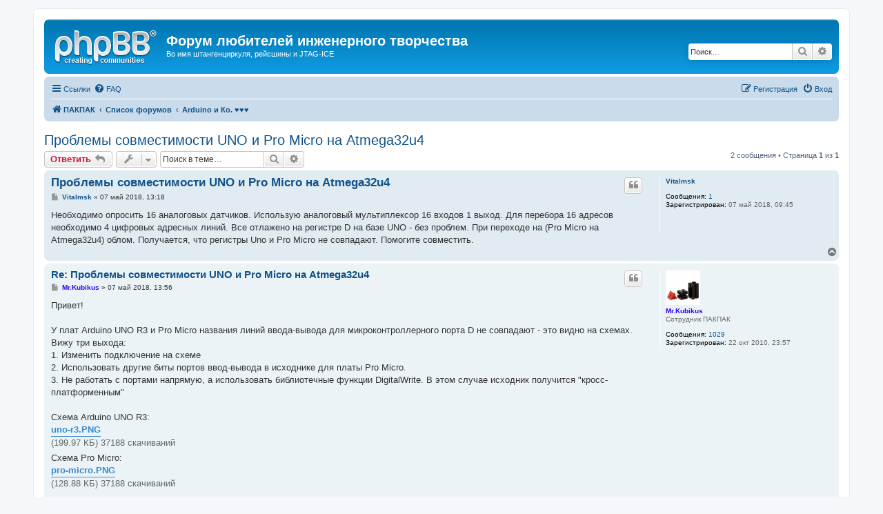

--- FILE ---
content_type: text/html; charset=UTF-8
request_url: http://www.pacpac.ru/forum/viewtopic.php?f=23&t=432&sid=ee7372c46663131d1f8447daa0c05ed4
body_size: 5982
content:
<!DOCTYPE html>
<html dir="ltr" lang="ru">
<head>
<!-- Global site tag (gtag.js) - Google Analytics -->
<script async src="https://www.googletagmanager.com/gtag/js?id=UA-10996504-1"></script>
<script>
  window.dataLayer = window.dataLayer || [];
  function gtag(){dataLayer.push(arguments);}
  gtag('js', new Date());

  gtag('config', 'UA-10996504-1');
</script>
<meta charset="utf-8" />
<meta http-equiv="X-UA-Compatible" content="IE=edge">
<meta name="viewport" content="width=device-width, initial-scale=1" />

<title>Проблемы совместимости UNO и Pro Micro на Atmega32u4 - Форум любителей инженерного творчества</title>


	<link rel="canonical" href="https://pacpac.ru/forum/viewtopic.php?t=432">

<!--
	phpBB style name: prosilver
	Based on style:   prosilver (this is the default phpBB3 style)
	Original author:  Tom Beddard ( http://www.subBlue.com/ )
	Modified by:
-->

<link href="./assets/css/font-awesome.min.css?assets_version=9" rel="stylesheet">
<link href="./styles/prosilver/theme/stylesheet.css?assets_version=9" rel="stylesheet">
<link href="./styles/prosilver/theme/ru/stylesheet.css?assets_version=9" rel="stylesheet">




<!--[if lte IE 9]>
	<link href="./styles/prosilver/theme/tweaks.css?assets_version=9" rel="stylesheet">
<![endif]-->





</head>
<body id="phpbb" class="nojs notouch section-viewtopic ltr ">


<div id="wrap" class="wrap">
	<a id="top" class="top-anchor" accesskey="t"></a>
	<div id="page-header">
		<div class="headerbar" role="banner">
					<div class="inner">

			<div id="site-description" class="site-description">
				<a id="logo" class="logo" href="https://pacpac.ru" title="ПАКПАК"><span class="site_logo"></span></a>
				<h1>Форум любителей инженерного творчества</h1>
				<p>Во имя штангенциркуля, рейсшины и JTAG-ICE</p>
				<p class="skiplink"><a href="#start_here">Пропустить</a></p>
			</div>

									<div id="search-box" class="search-box search-header" role="search">
				<form action="./search.php?sid=db1f1af9b6522242f192298962f9c5bd" method="get" id="search">
				<fieldset>
					<input name="keywords" id="keywords" type="search" maxlength="128" title="Ключевые слова" class="inputbox search tiny" size="20" value="" placeholder="Поиск…" />
					<button class="button button-search" type="submit" title="Поиск">
						<i class="icon fa-search fa-fw" aria-hidden="true"></i><span class="sr-only">Поиск</span>
					</button>
					<a href="./search.php?sid=db1f1af9b6522242f192298962f9c5bd" class="button button-search-end" title="Расширенный поиск">
						<i class="icon fa-cog fa-fw" aria-hidden="true"></i><span class="sr-only">Расширенный поиск</span>
					</a>
					<input type="hidden" name="sid" value="db1f1af9b6522242f192298962f9c5bd" />

				</fieldset>
				</form>
			</div>
						
			</div>
					</div>
				<div class="navbar" role="navigation">
	<div class="inner">

	<ul id="nav-main" class="nav-main linklist" role="menubar">

		<li id="quick-links" class="quick-links dropdown-container responsive-menu" data-skip-responsive="true">
			<a href="#" class="dropdown-trigger">
				<i class="icon fa-bars fa-fw" aria-hidden="true"></i><span>Ссылки</span>
			</a>
			<div class="dropdown">
				<div class="pointer"><div class="pointer-inner"></div></div>
				<ul class="dropdown-contents" role="menu">
					
											<li class="separator"></li>
																									<li>
								<a href="./search.php?search_id=unanswered&amp;sid=db1f1af9b6522242f192298962f9c5bd" role="menuitem">
									<i class="icon fa-file-o fa-fw icon-gray" aria-hidden="true"></i><span>Темы без ответов</span>
								</a>
							</li>
							<li>
								<a href="./search.php?search_id=active_topics&amp;sid=db1f1af9b6522242f192298962f9c5bd" role="menuitem">
									<i class="icon fa-file-o fa-fw icon-blue" aria-hidden="true"></i><span>Активные темы</span>
								</a>
							</li>
							<li class="separator"></li>
							<li>
								<a href="./search.php?sid=db1f1af9b6522242f192298962f9c5bd" role="menuitem">
									<i class="icon fa-search fa-fw" aria-hidden="true"></i><span>Поиск</span>
								</a>
							</li>
					
										<li class="separator"></li>

									</ul>
			</div>
		</li>

				<li data-skip-responsive="true">
			<a href="/forum/help/faq?sid=db1f1af9b6522242f192298962f9c5bd" rel="help" title="Часто задаваемые вопросы" role="menuitem">
				<i class="icon fa-question-circle fa-fw" aria-hidden="true"></i><span>FAQ</span>
			</a>
		</li>
						
			<li class="rightside"  data-skip-responsive="true">
			<a href="./ucp.php?mode=login&amp;sid=db1f1af9b6522242f192298962f9c5bd" title="Вход" accesskey="x" role="menuitem">
				<i class="icon fa-power-off fa-fw" aria-hidden="true"></i><span>Вход</span>
			</a>
		</li>
					<li class="rightside" data-skip-responsive="true">
				<a href="./ucp.php?mode=register&amp;sid=db1f1af9b6522242f192298962f9c5bd" role="menuitem">
					<i class="icon fa-pencil-square-o  fa-fw" aria-hidden="true"></i><span>Регистрация</span>
				</a>
			</li>
						</ul>

	<ul id="nav-breadcrumbs" class="nav-breadcrumbs linklist navlinks" role="menubar">
				
		
		<li class="breadcrumbs" itemscope itemtype="https://schema.org/BreadcrumbList">

							<span class="crumb" itemtype="https://schema.org/ListItem" itemprop="itemListElement" itemscope><a itemprop="item" href="https://pacpac.ru" data-navbar-reference="home"><i class="icon fa-home fa-fw" aria-hidden="true"></i><span itemprop="name">ПАКПАК</span></a><meta itemprop="position" content="1" /></span>
			
							<span class="crumb" itemtype="https://schema.org/ListItem" itemprop="itemListElement" itemscope><a itemprop="item" href="./index.php?sid=db1f1af9b6522242f192298962f9c5bd" accesskey="h" data-navbar-reference="index"><span itemprop="name">Список форумов</span></a><meta itemprop="position" content="2" /></span>

											
								<span class="crumb" itemtype="https://schema.org/ListItem" itemprop="itemListElement" itemscope data-forum-id="23"><a itemprop="item" href="./viewforum.php?f=23&amp;sid=db1f1af9b6522242f192298962f9c5bd"><span itemprop="name">Arduino и Ко. ♥♥♥</span></a><meta itemprop="position" content="3" /></span>
							
					</li>

		
					<li class="rightside responsive-search">
				<a href="./search.php?sid=db1f1af9b6522242f192298962f9c5bd" title="Параметры расширенного поиска" role="menuitem">
					<i class="icon fa-search fa-fw" aria-hidden="true"></i><span class="sr-only">Поиск</span>
				</a>
			</li>
			</ul>

	</div>
</div>
	</div>

	
	<a id="start_here" class="anchor"></a>
	<div id="page-body" class="page-body" role="main">
		
		
<h2 class="topic-title"><a href="./viewtopic.php?f=23&amp;t=432&amp;sid=db1f1af9b6522242f192298962f9c5bd">Проблемы совместимости UNO и Pro Micro на Atmega32u4</a></h2>
<!-- NOTE: remove the style="display: none" when you want to have the forum description on the topic body -->
<div style="display: none !important;">Обсуждаем Arduino, Raspberry Pi и другие электронные компоненты и проекты DIY<br /></div>


<div class="action-bar bar-top">
	
			<a href="./posting.php?mode=reply&amp;f=23&amp;t=432&amp;sid=db1f1af9b6522242f192298962f9c5bd" class="button" title="Ответить">
							<span>Ответить</span> <i class="icon fa-reply fa-fw" aria-hidden="true"></i>
					</a>
	
			<div class="dropdown-container dropdown-button-control topic-tools">
		<span title="Управление темой" class="button button-secondary dropdown-trigger dropdown-select">
			<i class="icon fa-wrench fa-fw" aria-hidden="true"></i>
			<span class="caret"><i class="icon fa-sort-down fa-fw" aria-hidden="true"></i></span>
		</span>
		<div class="dropdown">
			<div class="pointer"><div class="pointer-inner"></div></div>
			<ul class="dropdown-contents">
																												<li>
					<a href="./viewtopic.php?f=23&amp;t=432&amp;sid=db1f1af9b6522242f192298962f9c5bd&amp;view=print" title="Версия для печати" accesskey="p">
						<i class="icon fa-print fa-fw" aria-hidden="true"></i><span>Версия для печати</span>
					</a>
				</li>
											</ul>
		</div>
	</div>
	
			<div class="search-box" role="search">
			<form method="get" id="topic-search" action="./search.php?sid=db1f1af9b6522242f192298962f9c5bd">
			<fieldset>
				<input class="inputbox search tiny"  type="search" name="keywords" id="search_keywords" size="20" placeholder="Поиск в теме…" />
				<button class="button button-search" type="submit" title="Поиск">
					<i class="icon fa-search fa-fw" aria-hidden="true"></i><span class="sr-only">Поиск</span>
				</button>
				<a href="./search.php?sid=db1f1af9b6522242f192298962f9c5bd" class="button button-search-end" title="Расширенный поиск">
					<i class="icon fa-cog fa-fw" aria-hidden="true"></i><span class="sr-only">Расширенный поиск</span>
				</a>
				<input type="hidden" name="t" value="432" />
<input type="hidden" name="sf" value="msgonly" />
<input type="hidden" name="sid" value="db1f1af9b6522242f192298962f9c5bd" />

			</fieldset>
			</form>
		</div>
	
			<div class="pagination">
			2 сообщения
							&bull; Страница <strong>1</strong> из <strong>1</strong>
					</div>
		</div>




			<div id="p1937" class="post has-profile bg2">
		<div class="inner">

		<dl class="postprofile" id="profile1937">
			<dt class="no-profile-rank no-avatar">
				<div class="avatar-container">
																			</div>
								<a href="./memberlist.php?mode=viewprofile&amp;u=858&amp;sid=db1f1af9b6522242f192298962f9c5bd" class="username">Vitalmsk</a>							</dt>

									
		<dd class="profile-posts"><strong>Сообщения:</strong> <a href="./search.php?author_id=858&amp;sr=posts&amp;sid=db1f1af9b6522242f192298962f9c5bd">1</a></dd>		<dd class="profile-joined"><strong>Зарегистрирован:</strong> 07 май 2018, 09:45</dd>		
		
						
						
		</dl>

		<div class="postbody">
						<div id="post_content1937">

						<h3 class="first"><a href="./viewtopic.php?p=1937&amp;sid=db1f1af9b6522242f192298962f9c5bd#p1937">Проблемы совместимости UNO и Pro Micro на Atmega32u4</a></h3>

													<ul class="post-buttons">
																																									<li>
							<a href="./posting.php?mode=quote&amp;f=23&amp;p=1937&amp;sid=db1f1af9b6522242f192298962f9c5bd" title="Ответить с цитатой" class="button button-icon-only">
								<i class="icon fa-quote-left fa-fw" aria-hidden="true"></i><span class="sr-only">Цитата</span>
							</a>
						</li>
														</ul>
							
						<p class="author">
									<a class="unread" href="./viewtopic.php?p=1937&amp;sid=db1f1af9b6522242f192298962f9c5bd#p1937" title="Сообщение">
						<i class="icon fa-file fa-fw icon-lightgray icon-md" aria-hidden="true"></i><span class="sr-only">Сообщение</span>
					</a>
								<span class="responsive-hide"> <strong><a href="./memberlist.php?mode=viewprofile&amp;u=858&amp;sid=db1f1af9b6522242f192298962f9c5bd" class="username">Vitalmsk</a></strong> &raquo; </span><time datetime="2018-05-07T10:18:56+00:00">07 май 2018, 13:18</time>
			</p>
			
			
			
			<div class="content">Необходимо опросить 16 аналоговых датчиков. Использую аналоговый мультиплексор 16 входов 1 выход. Для перебора 16 адресов необходимо 4 цифровых адресных линий. Все отлажено на регистре D на  базе UNO - без проблем. При переходе на  (Pro Micro на Atmega32u4) облом. Получается, что регистры Uno и  Pro Micro не совпадают. Помогите совместить.</div>

			
			
									
									
						</div>

		</div>

				<div class="back2top">
						<a href="#top" class="top" title="Вернуться к началу">
				<i class="icon fa-chevron-circle-up fa-fw icon-gray" aria-hidden="true"></i>
				<span class="sr-only">Вернуться к началу</span>
			</a>
					</div>
		
		</div>
	</div>

				<div id="p1938" class="post has-profile bg1">
		<div class="inner">

		<dl class="postprofile" id="profile1938">
			<dt class="has-profile-rank has-avatar">
				<div class="avatar-container">
																<a href="./memberlist.php?mode=viewprofile&amp;u=2&amp;sid=db1f1af9b6522242f192298962f9c5bd" class="avatar"><img class="avatar" src="./download/file.php?avatar=2_1287783407.png" width="50" height="50" alt="Аватара пользователя" /></a>														</div>
								<a href="./memberlist.php?mode=viewprofile&amp;u=2&amp;sid=db1f1af9b6522242f192298962f9c5bd" style="color: #3300FF;" class="username-coloured">Mr.Kubikus</a>							</dt>

						<dd class="profile-rank">Сотрудник ПАКПАК</dd>			
		<dd class="profile-posts"><strong>Сообщения:</strong> <a href="./search.php?author_id=2&amp;sr=posts&amp;sid=db1f1af9b6522242f192298962f9c5bd">1029</a></dd>		<dd class="profile-joined"><strong>Зарегистрирован:</strong> 22 окт 2010, 23:57</dd>		
		
						
						
		</dl>

		<div class="postbody">
						<div id="post_content1938">

						<h3 ><a href="./viewtopic.php?p=1938&amp;sid=db1f1af9b6522242f192298962f9c5bd#p1938">Re: Проблемы совместимости UNO и Pro Micro на Atmega32u4</a></h3>

													<ul class="post-buttons">
																																									<li>
							<a href="./posting.php?mode=quote&amp;f=23&amp;p=1938&amp;sid=db1f1af9b6522242f192298962f9c5bd" title="Ответить с цитатой" class="button button-icon-only">
								<i class="icon fa-quote-left fa-fw" aria-hidden="true"></i><span class="sr-only">Цитата</span>
							</a>
						</li>
														</ul>
							
						<p class="author">
									<a class="unread" href="./viewtopic.php?p=1938&amp;sid=db1f1af9b6522242f192298962f9c5bd#p1938" title="Сообщение">
						<i class="icon fa-file fa-fw icon-lightgray icon-md" aria-hidden="true"></i><span class="sr-only">Сообщение</span>
					</a>
								<span class="responsive-hide"> <strong><a href="./memberlist.php?mode=viewprofile&amp;u=2&amp;sid=db1f1af9b6522242f192298962f9c5bd" style="color: #3300FF;" class="username-coloured">Mr.Kubikus</a></strong> &raquo; </span><time datetime="2018-05-07T10:56:01+00:00">07 май 2018, 13:56</time>
			</p>
			
			
			
			<div class="content">Привет!<br>
<br>
У плат Arduino UNO R3 и Pro Micro названия линий ввода-вывода для микроконтроллерного порта D не совпадают - это видно на схемах. Вижу три выхода:<br>
1. Изменить подключение на схеме<br>
2. Использовать другие биты портов ввод-вывода в исходнике для платы Pro Micro.<br>
3. Не работать с портами напрямую, а использовать библиотечные функции DigitalWrite. В этом случае исходник получится "кросс-платформенным"<br>
<br>
Схема Arduino UNO R3:
<div class="inline-attachment">
			
		
		
				<dl class="file">
			<dt><span class="imageset icon_topic_attach"></span> <a class="postlink" href="./download/file.php?id=465&amp;sid=db1f1af9b6522242f192298962f9c5bd">uno-r3.PNG</a></dt>
						<dd>(199.97 КБ) 37188 скачиваний</dd>
		</dl>
		
		
			</div>

Схема Pro Micro:
<div class="inline-attachment">
			
		
		
				<dl class="file">
			<dt><span class="imageset icon_topic_attach"></span> <a class="postlink" href="./download/file.php?id=466&amp;sid=db1f1af9b6522242f192298962f9c5bd">pro-micro.PNG</a></dt>
						<dd>(128.88 КБ) 37188 скачиваний</dd>
		</dl>
		
		
			</div></div>

			
			
									
									<div id="sig1938" class="signature">С уважением, Григорий<br>
<a href="https://github.com/mr-kubikus" class="postlink">GitHub</a> <a href="https://www.facebook.com/pacpac.ru" class="postlink">FB</a> <a href="https://vk.com/pacpac_ru" class="postlink">ВК</a></div>
						</div>

		</div>

				<div class="back2top">
						<a href="#top" class="top" title="Вернуться к началу">
				<i class="icon fa-chevron-circle-up fa-fw icon-gray" aria-hidden="true"></i>
				<span class="sr-only">Вернуться к началу</span>
			</a>
					</div>
		
		</div>
	</div>

	

	<div class="action-bar bar-bottom">
	
			<a href="./posting.php?mode=reply&amp;f=23&amp;t=432&amp;sid=db1f1af9b6522242f192298962f9c5bd" class="button" title="Ответить">
							<span>Ответить</span> <i class="icon fa-reply fa-fw" aria-hidden="true"></i>
					</a>
		
		<div class="dropdown-container dropdown-button-control topic-tools">
		<span title="Управление темой" class="button button-secondary dropdown-trigger dropdown-select">
			<i class="icon fa-wrench fa-fw" aria-hidden="true"></i>
			<span class="caret"><i class="icon fa-sort-down fa-fw" aria-hidden="true"></i></span>
		</span>
		<div class="dropdown">
			<div class="pointer"><div class="pointer-inner"></div></div>
			<ul class="dropdown-contents">
																												<li>
					<a href="./viewtopic.php?f=23&amp;t=432&amp;sid=db1f1af9b6522242f192298962f9c5bd&amp;view=print" title="Версия для печати" accesskey="p">
						<i class="icon fa-print fa-fw" aria-hidden="true"></i><span>Версия для печати</span>
					</a>
				</li>
											</ul>
		</div>
	</div>

			<form method="post" action="./viewtopic.php?f=23&amp;t=432&amp;sid=db1f1af9b6522242f192298962f9c5bd">
		<div class="dropdown-container dropdown-container-left dropdown-button-control sort-tools">
	<span title="Настройки отображения и сортировки" class="button button-secondary dropdown-trigger dropdown-select">
		<i class="icon fa-sort-amount-asc fa-fw" aria-hidden="true"></i>
		<span class="caret"><i class="icon fa-sort-down fa-fw" aria-hidden="true"></i></span>
	</span>
	<div class="dropdown hidden">
		<div class="pointer"><div class="pointer-inner"></div></div>
		<div class="dropdown-contents">
			<fieldset class="display-options">
							<label>Показать: <select name="st" id="st"><option value="0" selected="selected">Все сообщения</option><option value="1">1 день</option><option value="7">7 дней</option><option value="14">2 недели</option><option value="30">1 месяц</option><option value="90">3 месяца</option><option value="180">6 месяцев</option><option value="365">1 год</option></select></label>
								<label>Поле сортировки: <select name="sk" id="sk"><option value="a">Автор</option><option value="t" selected="selected">Время размещения</option><option value="s">Заголовок</option></select></label>
				<label>Порядок: <select name="sd" id="sd"><option value="a" selected="selected">по возрастанию</option><option value="d">по убыванию</option></select></label>
								<hr class="dashed" />
				<input type="submit" class="button2" name="sort" value="Перейти" />
						</fieldset>
		</div>
	</div>
</div>
		</form>
	
	
	
			<div class="pagination">
			2 сообщения
							&bull; Страница <strong>1</strong> из <strong>1</strong>
					</div>
	</div>


<div class="action-bar actions-jump">
		<p class="jumpbox-return">
		<a href="./viewforum.php?f=23&amp;sid=db1f1af9b6522242f192298962f9c5bd" class="left-box arrow-left" accesskey="r">
			<i class="icon fa-angle-left fa-fw icon-black" aria-hidden="true"></i><span>Вернуться в «Arduino и Ко. ♥♥♥»</span>
		</a>
	</p>
	
		<br /><br />
	</div>



			</div>


<div id="page-footer" class="page-footer" role="contentinfo">
	<div class="navbar" role="navigation">
	<div class="inner">

	<ul id="nav-footer" class="nav-footer linklist" role="menubar">
		<li class="breadcrumbs">
							<span class="crumb"><a href="https://pacpac.ru" data-navbar-reference="home"><i class="icon fa-home fa-fw" aria-hidden="true"></i><span>ПАКПАК</span></a></span>									<span class="crumb"><a href="./index.php?sid=db1f1af9b6522242f192298962f9c5bd" data-navbar-reference="index"><span>Список форумов</span></a></span>					</li>
		
				<li class="rightside">Часовой пояс: <span title="UTC+3">UTC+03:00</span></li>
							<li class="rightside">
				<a href="./ucp.php?mode=delete_cookies&amp;sid=db1f1af9b6522242f192298962f9c5bd" data-ajax="true" data-refresh="true" role="menuitem">
					<i class="icon fa-trash fa-fw" aria-hidden="true"></i><span>Удалить cookies</span>
				</a>
			</li>
														</ul>

	</div>
</div>

	<div class="copyright">
				<p class="footer-row">
			<span class="footer-copyright">Создано на основе <a href="https://www.phpbb.com/">phpBB</a>&reg; Forum Software &copy; phpBB Limited</span>
		</p>
				<p class="footer-row">
			<span class="footer-copyright"><a href='http://www.phpbbguru.net/'>Русская поддержка phpBB</a></span>
		</p>
						<p class="footer-row" role="menu">
			<a class="footer-link" href="./ucp.php?mode=privacy&amp;sid=db1f1af9b6522242f192298962f9c5bd" title="Конфиденциальность" role="menuitem">
				<span class="footer-link-text">Конфиденциальность</span>
			</a>
			|
			<a class="footer-link" href="./ucp.php?mode=terms&amp;sid=db1f1af9b6522242f192298962f9c5bd" title="Правила" role="menuitem">
				<span class="footer-link-text">Правила</span>
			</a>
		</p>
					</div>

	<div id="darkenwrapper" class="darkenwrapper" data-ajax-error-title="Ошибка AJAX" data-ajax-error-text="При обработке запроса произошла ошибка." data-ajax-error-text-abort="Запрос прерван пользователем." data-ajax-error-text-timeout="Время запроса истекло; повторите попытку." data-ajax-error-text-parsererror="При выполнении запроса возникла непредвиденная ошибка, и сервер вернул неверный ответ.">
		<div id="darken" class="darken">&nbsp;</div>
	</div>

	<div id="phpbb_alert" class="phpbb_alert" data-l-err="Ошибка" data-l-timeout-processing-req="Время выполнения запроса истекло.">
		<a href="#" class="alert_close">
			<i class="icon fa-times-circle fa-fw" aria-hidden="true"></i>
		</a>
		<h3 class="alert_title">&nbsp;</h3><p class="alert_text"></p>
	</div>
	<div id="phpbb_confirm" class="phpbb_alert">
		<a href="#" class="alert_close">
			<i class="icon fa-times-circle fa-fw" aria-hidden="true"></i>
		</a>
		<div class="alert_text"></div>
	</div>
</div>

</div>

<div>
	<a id="bottom" class="anchor" accesskey="z"></a>
	</div>

<script src="./assets/javascript/jquery.min.js?assets_version=9"></script>
<script src="./assets/javascript/core.js?assets_version=9"></script>



<script src="./styles/prosilver/template/forum_fn.js?assets_version=9"></script>
<script src="./styles/prosilver/template/ajax.js?assets_version=9"></script>



</body>
</html>
